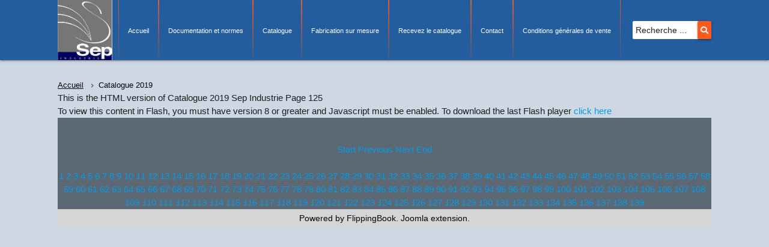

--- FILE ---
content_type: text/html; charset=utf-8
request_url: https://www.sep-sa.com/catalogue-2019/book/4/1?page=125
body_size: 5254
content:
<!DOCTYPE html>
<!--<html xml:lang="fr-fr" lang="fr-fr" dir="ltr" >-->
  <html>
<head>
    <meta name="viewport" content="width=device-width, initial-scale=1.0">
  
    <link rel="stylesheet" href="https://use.fontawesome.com/releases/v5.8.1/css/all.css" integrity="sha384-50oBUHEmvpQ+1lW4y57PTFmhCaXp0ML5d60M1M7uH2+nqUivzIebhndOJK28anvf" crossorigin="anonymous">
    <script src="https://code.jquery.com/jquery-3.4.0.min.js"></script>
  
  	<link href="https://fonts.googleapis.com/icon?family=Material+Icons" rel="stylesheet">
  	<link rel="stylesheet" href="https://cdnjs.cloudflare.com/ajax/libs/materialize/1.0.0/css/materialize.min.css">
    <script src="https://cdnjs.cloudflare.com/ajax/libs/materialize/1.0.0/js/materialize.min.js"></script>
  	
    <base href="https://www.sep-sa.com/catalogue-2019/book/4/1" />
	<meta http-equiv="content-type" content="text/html; charset=utf-8" />
	<meta name="keywords" content="signalisation, panneau, panneaux, pictogramme, pictogrammes, marquage, identification, prévention, équipement" />
	<meta name="description" content="SEP - La signalisation de sécurité" />
	<meta name="generator" content="Joomla! - Open Source Content Management" />
	<title>Catalogue 2019 Sep Industrie</title>
	<link href="/media/plg_system_jcepro/site/css/content.min.css?86aa0286b6232c4a5b58f892ce080277" rel="stylesheet" type="text/css" />
	<script src="/media/jui/js/jquery.min.js?0c75782274243d1b9dde43fd473259a5" type="text/javascript"></script>
	<script src="/media/jui/js/jquery-noconflict.js?0c75782274243d1b9dde43fd473259a5" type="text/javascript"></script>
	<script src="/media/jui/js/jquery-migrate.min.js?0c75782274243d1b9dde43fd473259a5" type="text/javascript"></script>
	<script src="/media/jui/js/bootstrap.min.js?0c75782274243d1b9dde43fd473259a5" type="text/javascript"></script>
	<script type="text/javascript">
jQuery(function($){ initTooltips(); $("body").on("subform-row-add", initTooltips); function initTooltips (event, container) { container = container || document;$(container).find(".hasTooltip").tooltip({"html": true,"container": "body"});} });
	</script>
	<link rel="stylesheet" href="/components/com_flippingbook/css/white.css" type="text/css" />
	<script type="text/javascript" src="/components/com_flippingbook/js/swfobject.js"></script>
	<script type="text/javascript" src="/components/com_flippingbook/js/flippingbook.js"></script>
	<script type="text/javascript" src="/components/com_flippingbook/js/jquery-1.8.2.min.js"></script>

      
      <link rel="stylesheet" href="/templates/templatesep/css/template.css" type="text/css" />
      <link rel="stylesheet" href="/templates/templatesep/css/fabrique.css" type="text/css" />
      <link rel="stylesheet" href="/templates/templatesep/css/sous_menu.css" type="text/css" />
      <link rel="stylesheet" href="/templates/templatesep/css/cgv.css" type="text/css" />
      <link rel="stylesheet" href="/templates/templatesep/css/recherche.css" type="text/css" />
      <link rel="stylesheet" href="/templates/templatesep/css/catalogue.css" type="text/css" />
      <link rel="stylesheet" href="/templates/templatesep/css/productdetails.css" type="text/css" />
       <link rel="stylesheet" href="/templates/templatesep/css/contact.css" type="text/css" />
    <script src="/templates/templatesep/js/script.js"></script>
      
    <link rel="icon" type="image/jpg" href="/templates/templatesep/images/logo.jpg" />
      <script type="text/javascript">
		  var _gaq = _gaq || [];
		  _gaq.push(['_setAccount', 'UA-45948277-1']);
		  _gaq.push(['_trackPageview']);

		  (function() {
		    var ga = document.createElement('script'); ga.type = 'text/javascript'; ga.async = true;
		    ga.src = ('https:' == document.location.protocol ? 'https://ssl' : 'http://www') + '.google-analytics.com/ga.js';
		    var s = document.getElementsByTagName('script')[0]; s.parentNode.insertBefore(ga, s);
		  })();
		</script>
      
      
</head>
<body>

    <!-- wrapper -->
    <div id="wrapper">

        <!-- header -->
       <div id="header">
      		<nav>
     			<div class="nav-wrapper">
         			<div class="container">
      					<a href="/./index.php" class="brand-logo"><img src="/templates/templatesep/images/logo.jpg"></a>
            			<a href="#" data-target="mobile-demo" class="sidenav-trigger"><i class="material-icons">menu</i></a>
      					<!-- The class on the root UL tag was changed to match the Blueprint nav style -->
  
  
  
<ul id="nav-mobile" class="right test hide-on-med-and-down affiche 
">
  
  <li><a href="/index.php">Accueil</a></li>  
<li class="item115"><a href="/documentation-et-normes-2" >Documentation et normes</a></li><li class="item114"><a href="/catalogue" >Catalogue</a></li><li class="item116"><a href="/fabrication-sur-mesure" >Fabrication sur mesure</a></li><li class="item120"><a href="/recevez-le-catalogue" >Recevez le catalogue</a></li><li class="item121"><a href="/contact" >Contact</a></li><li class="item122"><a href="/conditions-generales-de-vente" >Conditions générales de vente</a></li>  
  <li><div class="ml-auto">
       
    
    
    <form class="search" action="/catalogue-2019" method="post" class="inline">
		<div class="global-rech _menu">
  			<div class="row">
                    <div class="input-field col">
              <input name="searchword" id="mod-search-searchword" maxlength="" class="inputbox" type="text" size="" placeholder="Recherche ..." />  		  </div>
          <div class="input-field col">
        <button type="submit" class="btn waves-effect waves-light search-btn border-left-0 border-dark rounded-0 rech"><i class="fa fa-search text-secondary"></i></button>
		</div>
        <input type="hidden" name="task" value="search" />
        <input type="hidden" name="option" value="com_search" />
        <input type="hidden" name="Itemid" value="" />
            </div>
      </div>
	</form>
    
    
  </div></li>
</ul>
  
  </div>
 </div>
</nav>
  
  

<ul class="sidenav" id="mobile-demo">
  
  <li>
  	<div class="row">
  		<form action="/catalogue-2019" method="post" class="inline col s12">
  			<div class="row center">
    			<input name="searchword" id="inp-search mod-search-searchword" type="text" placeholder="Recherche ..." class="col s10 input-field form-control search-input rounded-0 border-dark border-right-0"/>
        		<button type="submit" class="col s1 input-field btn waves-effect waves-light search-btn border-left-0 border-dark rounded-0 rech"><i class="fa fa-search text-secondary"></i></button>
  
                <input type="hidden" name="task" value="search" />
                <input type="hidden" name="option" value="com_search" />
                <input type="hidden" name="Itemid" value="" />
  
  
  			</div>
    	</form>
  	</div>
  </li>
  
  <li><a href="/index.php">Accueil</a></li>
  
  
  
<li class="item115"><a href="/documentation-et-normes-2" >Documentation et normes</a></li><li class="item114"><a href="/catalogue" >Catalogue</a></li><li class="item116"><a href="/fabrication-sur-mesure" >Fabrication sur mesure</a></li><li class="item120"><a href="/recevez-le-catalogue" >Recevez le catalogue</a></li><li class="item121"><a href="/contact" >Contact</a></li><li class="item122"><a href="/conditions-generales-de-vente" >Conditions générales de vente</a></li>  
</ul>                
                          
        </div>
        <!-- fin header -->

        <div class="container">
        	<!-- fil d ariane -->
                          
        	<div class="ariane">
                <div class="ariane-wrapper">
                    <div class="col s12">
            			
	<a href="/" class="pathway breadcrumb">Accueil</a><span class="breadcrumb">Catalogue 2019</span></ul>

                    </div>
                </div>
        	</div>
        	<!-- fin ariane -->
        

          <!-- contentholder -->
          <div id="contentholder">
              <div id="fbContainer_512692677"><div id="altmsg">This is the HTML version of <strong>Catalogue 2019 Sep Industrie Page 125</strong><br />To view this content in Flash, you must have version 8 or greater and Javascript must be enabled. To download the last Flash player  <a class="altlink" href="http://www.adobe.com/go/getflashplayer/" target="_blank">click here</a></div><div style="text-align: center; padding: 20px 0 0 0; background-color: #5C6974; background-image: url('/images/');"><a target="_blank" href="https://www.sep-sa.com/images/flippingbook/sep/sep2019/sep2019_125.jpg"><img src="https://www.sep-sa.com/images/flippingbook/sep/sep2019/sep2019_125.jpg" height="530" width="400" border="0" alt="" /></a><div id="nav_bar"><a href="/catalogue-2019/book/4/1?page=1">Start</a>&nbsp;<a href="/catalogue-2019/book/4/1?page=124">Previous</a>&nbsp;<a href="/catalogue-2019/book/4/1?page=126">Next</a>&nbsp;<a href="/catalogue-2019/book/4/1?page=139">End</a><br /><br /><a href="/catalogue-2019/book/4/1?page=1">1</a> <a href="/catalogue-2019/book/4/1?page=2">2</a> <a href="/catalogue-2019/book/4/1?page=3">3</a> <a href="/catalogue-2019/book/4/1?page=4">4</a> <a href="/catalogue-2019/book/4/1?page=5">5</a> <a href="/catalogue-2019/book/4/1?page=6">6</a> <a href="/catalogue-2019/book/4/1?page=7">7</a> <a href="/catalogue-2019/book/4/1?page=8">8</a> <a href="/catalogue-2019/book/4/1?page=9">9</a> <a href="/catalogue-2019/book/4/1?page=10">10</a> <a href="/catalogue-2019/book/4/1?page=11">11</a> <a href="/catalogue-2019/book/4/1?page=12">12</a> <a href="/catalogue-2019/book/4/1?page=13">13</a> <a href="/catalogue-2019/book/4/1?page=14">14</a> <a href="/catalogue-2019/book/4/1?page=15">15</a> <a href="/catalogue-2019/book/4/1?page=16">16</a> <a href="/catalogue-2019/book/4/1?page=17">17</a> <a href="/catalogue-2019/book/4/1?page=18">18</a> <a href="/catalogue-2019/book/4/1?page=19">19</a> <a href="/catalogue-2019/book/4/1?page=20">20</a> <a href="/catalogue-2019/book/4/1?page=21">21</a> <a href="/catalogue-2019/book/4/1?page=22">22</a> <a href="/catalogue-2019/book/4/1?page=23">23</a> <a href="/catalogue-2019/book/4/1?page=24">24</a> <a href="/catalogue-2019/book/4/1?page=25">25</a> <a href="/catalogue-2019/book/4/1?page=26">26</a> <a href="/catalogue-2019/book/4/1?page=27">27</a> <a href="/catalogue-2019/book/4/1?page=28">28</a> <a href="/catalogue-2019/book/4/1?page=29">29</a> <a href="/catalogue-2019/book/4/1?page=30">30</a> <a href="/catalogue-2019/book/4/1?page=31">31</a> <a href="/catalogue-2019/book/4/1?page=32">32</a> <a href="/catalogue-2019/book/4/1?page=33">33</a> <a href="/catalogue-2019/book/4/1?page=34">34</a> <a href="/catalogue-2019/book/4/1?page=35">35</a> <a href="/catalogue-2019/book/4/1?page=36">36</a> <a href="/catalogue-2019/book/4/1?page=37">37</a> <a href="/catalogue-2019/book/4/1?page=38">38</a> <a href="/catalogue-2019/book/4/1?page=39">39</a> <a href="/catalogue-2019/book/4/1?page=40">40</a> <a href="/catalogue-2019/book/4/1?page=41">41</a> <a href="/catalogue-2019/book/4/1?page=42">42</a> <a href="/catalogue-2019/book/4/1?page=43">43</a> <a href="/catalogue-2019/book/4/1?page=44">44</a> <a href="/catalogue-2019/book/4/1?page=45">45</a> <a href="/catalogue-2019/book/4/1?page=46">46</a> <a href="/catalogue-2019/book/4/1?page=47">47</a> <a href="/catalogue-2019/book/4/1?page=48">48</a> <a href="/catalogue-2019/book/4/1?page=49">49</a> <a href="/catalogue-2019/book/4/1?page=50">50</a> <a href="/catalogue-2019/book/4/1?page=51">51</a> <a href="/catalogue-2019/book/4/1?page=52">52</a> <a href="/catalogue-2019/book/4/1?page=53">53</a> <a href="/catalogue-2019/book/4/1?page=54">54</a> <a href="/catalogue-2019/book/4/1?page=55">55</a> <a href="/catalogue-2019/book/4/1?page=56">56</a> <a href="/catalogue-2019/book/4/1?page=57">57</a> <a href="/catalogue-2019/book/4/1?page=58">58</a> <a href="/catalogue-2019/book/4/1?page=59">59</a> <a href="/catalogue-2019/book/4/1?page=60">60</a> <a href="/catalogue-2019/book/4/1?page=61">61</a> <a href="/catalogue-2019/book/4/1?page=62">62</a> <a href="/catalogue-2019/book/4/1?page=63">63</a> <a href="/catalogue-2019/book/4/1?page=64">64</a> <a href="/catalogue-2019/book/4/1?page=65">65</a> <a href="/catalogue-2019/book/4/1?page=66">66</a> <a href="/catalogue-2019/book/4/1?page=67">67</a> <a href="/catalogue-2019/book/4/1?page=68">68</a> <a href="/catalogue-2019/book/4/1?page=69">69</a> <a href="/catalogue-2019/book/4/1?page=70">70</a> <a href="/catalogue-2019/book/4/1?page=71">71</a> <a href="/catalogue-2019/book/4/1?page=72">72</a> <a href="/catalogue-2019/book/4/1?page=73">73</a> <a href="/catalogue-2019/book/4/1?page=74">74</a> <a href="/catalogue-2019/book/4/1?page=75">75</a> <a href="/catalogue-2019/book/4/1?page=76">76</a> <a href="/catalogue-2019/book/4/1?page=77">77</a> <a href="/catalogue-2019/book/4/1?page=78">78</a> <a href="/catalogue-2019/book/4/1?page=79">79</a> <a href="/catalogue-2019/book/4/1?page=80">80</a> <a href="/catalogue-2019/book/4/1?page=81">81</a> <a href="/catalogue-2019/book/4/1?page=82">82</a> <a href="/catalogue-2019/book/4/1?page=83">83</a> <a href="/catalogue-2019/book/4/1?page=84">84</a> <a href="/catalogue-2019/book/4/1?page=85">85</a> <a href="/catalogue-2019/book/4/1?page=86">86</a> <a href="/catalogue-2019/book/4/1?page=87">87</a> <a href="/catalogue-2019/book/4/1?page=88">88</a> <a href="/catalogue-2019/book/4/1?page=89">89</a> <a href="/catalogue-2019/book/4/1?page=90">90</a> <a href="/catalogue-2019/book/4/1?page=91">91</a> <a href="/catalogue-2019/book/4/1?page=92">92</a> <a href="/catalogue-2019/book/4/1?page=93">93</a> <a href="/catalogue-2019/book/4/1?page=94">94</a> <a href="/catalogue-2019/book/4/1?page=95">95</a> <a href="/catalogue-2019/book/4/1?page=96">96</a> <a href="/catalogue-2019/book/4/1?page=97">97</a> <a href="/catalogue-2019/book/4/1?page=98">98</a> <a href="/catalogue-2019/book/4/1?page=99">99</a> <a href="/catalogue-2019/book/4/1?page=100">100</a> <a href="/catalogue-2019/book/4/1?page=101">101</a> <a href="/catalogue-2019/book/4/1?page=102">102</a> <a href="/catalogue-2019/book/4/1?page=103">103</a> <a href="/catalogue-2019/book/4/1?page=104">104</a> <a href="/catalogue-2019/book/4/1?page=105">105</a> <a href="/catalogue-2019/book/4/1?page=106">106</a> <a href="/catalogue-2019/book/4/1?page=107">107</a> <a href="/catalogue-2019/book/4/1?page=108">108</a> <a href="/catalogue-2019/book/4/1?page=109">109</a> <a href="/catalogue-2019/book/4/1?page=110">110</a> <a href="/catalogue-2019/book/4/1?page=111">111</a> <a href="/catalogue-2019/book/4/1?page=112">112</a> <a href="/catalogue-2019/book/4/1?page=113">113</a> <a href="/catalogue-2019/book/4/1?page=114">114</a> <a href="/catalogue-2019/book/4/1?page=115">115</a> <a href="/catalogue-2019/book/4/1?page=116">116</a> <a href="/catalogue-2019/book/4/1?page=117">117</a> <a href="/catalogue-2019/book/4/1?page=118">118</a> <a href="/catalogue-2019/book/4/1?page=119">119</a> <a href="/catalogue-2019/book/4/1?page=120">120</a> <a href="/catalogue-2019/book/4/1?page=121">121</a> <a href="/catalogue-2019/book/4/1?page=122">122</a> <a href="/catalogue-2019/book/4/1?page=123">123</a> <a href="/catalogue-2019/book/4/1?page=124">124</a> <a href="/catalogue-2019/book/4/1?page=125">125</a> <a href="/catalogue-2019/book/4/1?page=126">126</a> <a href="/catalogue-2019/book/4/1?page=127">127</a> <a href="/catalogue-2019/book/4/1?page=128">128</a> <a href="/catalogue-2019/book/4/1?page=129">129</a> <a href="/catalogue-2019/book/4/1?page=130">130</a> <a href="/catalogue-2019/book/4/1?page=131">131</a> <a href="/catalogue-2019/book/4/1?page=132">132</a> <a href="/catalogue-2019/book/4/1?page=133">133</a> <a href="/catalogue-2019/book/4/1?page=134">134</a> <a href="/catalogue-2019/book/4/1?page=135">135</a> <a href="/catalogue-2019/book/4/1?page=136">136</a> <a href="/catalogue-2019/book/4/1?page=137">137</a> <a href="/catalogue-2019/book/4/1?page=138">138</a> <a href="/catalogue-2019/book/4/1?page=139">139</a> </div></div></div><script language="JavaScript" type="text/javascript">
flippingBook512692677 = new FlippingBook();
flippingBook512692677.pages = [
"/images/flippingbook/sep/sep2019/sep2019_001.jpg|",
"/images/flippingbook/sep/sep2019/sep2019_002.jpg|",
"/images/flippingbook/sep/sep2019/sep2019_003.jpg|",
"/images/flippingbook/sep/sep2019/sep2019_004.jpg|",
"/images/flippingbook/sep/sep2019/sep2019_005.jpg|",
"/images/flippingbook/sep/sep2019/sep2019_006.jpg|",
"/images/flippingbook/sep/sep2019/sep2019_007.jpg|",
"/images/flippingbook/sep/sep2019/sep2019_008.jpg|",
"/images/flippingbook/sep/sep2019/sep2019_009.jpg|",
"/images/flippingbook/sep/sep2019/sep2019_010.jpg|",
"/images/flippingbook/sep/sep2019/sep2019_011.jpg|",
"/images/flippingbook/sep/sep2019/sep2019_012.jpg|",
"/images/flippingbook/sep/sep2019/sep2019_013.jpg|",
"/images/flippingbook/sep/sep2019/sep2019_014.jpg|",
"/images/flippingbook/sep/sep2019/sep2019_015.jpg|",
"/images/flippingbook/sep/sep2019/sep2019_016.jpg|",
"/images/flippingbook/sep/sep2019/sep2019_017.jpg|",
"/images/flippingbook/sep/sep2019/sep2019_018.jpg|",
"/images/flippingbook/sep/sep2019/sep2019_019.jpg|",
"/images/flippingbook/sep/sep2019/sep2019_020.jpg|",
"/images/flippingbook/sep/sep2019/sep2019_021.jpg|",
"/images/flippingbook/sep/sep2019/sep2019_022.jpg|",
"/images/flippingbook/sep/sep2019/sep2019_023.jpg|",
"/images/flippingbook/sep/sep2019/sep2019_024.jpg|",
"/images/flippingbook/sep/sep2019/sep2019_025.jpg|",
"/images/flippingbook/sep/sep2019/sep2019_026.jpg|",
"/images/flippingbook/sep/sep2019/sep2019_027.jpg|",
"/images/flippingbook/sep/sep2019/sep2019_028.jpg|",
"/images/flippingbook/sep/sep2019/sep2019_029.jpg|",
"/images/flippingbook/sep/sep2019/sep2019_030.jpg|",
"/images/flippingbook/sep/sep2019/sep2019_031.jpg|",
"/images/flippingbook/sep/sep2019/sep2019_032.jpg|",
"/images/flippingbook/sep/sep2019/sep2019_033.jpg|",
"/images/flippingbook/sep/sep2019/sep2019_034.jpg|",
"/images/flippingbook/sep/sep2019/sep2019_035.jpg|",
"/images/flippingbook/sep/sep2019/sep2019_036.jpg|",
"/images/flippingbook/sep/sep2019/sep2019_037.jpg|",
"/images/flippingbook/sep/sep2019/sep2019_038.jpg|",
"/images/flippingbook/sep/sep2019/sep2019_039.jpg|",
"/images/flippingbook/sep/sep2019/sep2019_040.jpg|",
"/images/flippingbook/sep/sep2019/sep2019_041.jpg|",
"/images/flippingbook/sep/sep2019/sep2019_042.jpg|",
"/images/flippingbook/sep/sep2019/sep2019_043.jpg|",
"/images/flippingbook/sep/sep2019/sep2019_044.jpg|",
"/images/flippingbook/sep/sep2019/sep2019_045.jpg|",
"/images/flippingbook/sep/sep2019/sep2019_046.jpg|",
"/images/flippingbook/sep/sep2019/sep2019_047.jpg|",
"/images/flippingbook/sep/sep2019/sep2019_048.jpg|",
"/images/flippingbook/sep/sep2019/sep2019_049.jpg|",
"/images/flippingbook/sep/sep2019/sep2019_050.jpg|",
"/images/flippingbook/sep/sep2019/sep2019_051.jpg|",
"/images/flippingbook/sep/sep2019/sep2019_052.jpg|",
"/images/flippingbook/sep/sep2019/sep2019_053.jpg|",
"/images/flippingbook/sep/sep2019/sep2019_054.jpg|",
"/images/flippingbook/sep/sep2019/sep2019_055.jpg|",
"/images/flippingbook/sep/sep2019/sep2019_056.jpg|",
"/images/flippingbook/sep/sep2019/sep2019_057.jpg|",
"/images/flippingbook/sep/sep2019/sep2019_058.jpg|",
"/images/flippingbook/sep/sep2019/sep2019_059.jpg|",
"/images/flippingbook/sep/sep2019/sep2019_060.jpg|",
"/images/flippingbook/sep/sep2019/sep2019_061.jpg|",
"/images/flippingbook/sep/sep2019/sep2019_062.jpg|",
"/images/flippingbook/sep/sep2019/sep2019_063.jpg|",
"/images/flippingbook/sep/sep2019/sep2019_064.jpg|",
"/images/flippingbook/sep/sep2019/sep2019_065.jpg|",
"/images/flippingbook/sep/sep2019/sep2019_066.jpg|",
"/images/flippingbook/sep/sep2019/sep2019_067.jpg|",
"/images/flippingbook/sep/sep2019/sep2019_068.jpg|",
"/images/flippingbook/sep/sep2019/sep2019_069.jpg|",
"/images/flippingbook/sep/sep2019/sep2019_070.jpg|",
"/images/flippingbook/sep/sep2019/sep2019_071.jpg|",
"/images/flippingbook/sep/sep2019/sep2019_072.jpg|",
"/images/flippingbook/sep/sep2019/sep2019_073.jpg|",
"/images/flippingbook/sep/sep2019/sep2019_074.jpg|",
"/images/flippingbook/sep/sep2019/sep2019_075.jpg|",
"/images/flippingbook/sep/sep2019/sep2019_076.jpg|",
"/images/flippingbook/sep/sep2019/sep2019_077.jpg|",
"/images/flippingbook/sep/sep2019/sep2019_078.jpg|",
"/images/flippingbook/sep/sep2019/sep2019_079.jpg|",
"/images/flippingbook/sep/sep2019/sep2019_080.jpg|",
"/images/flippingbook/sep/sep2019/sep2019_081.jpg|",
"/images/flippingbook/sep/sep2019/sep2019_082.jpg|",
"/images/flippingbook/sep/sep2019/sep2019_083.jpg|",
"/images/flippingbook/sep/sep2019/sep2019_084.jpg|",
"/images/flippingbook/sep/sep2019/sep2019_085.jpg|",
"/images/flippingbook/sep/sep2019/sep2019_086.jpg|",
"/images/flippingbook/sep/sep2019/sep2019_087.jpg|",
"/images/flippingbook/sep/sep2019/sep2019_088.jpg|",
"/images/flippingbook/sep/sep2019/sep2019_089.jpg|",
"/images/flippingbook/sep/sep2019/sep2019_090.jpg|",
"/images/flippingbook/sep/sep2019/sep2019_091.jpg|",
"/images/flippingbook/sep/sep2019/sep2019_092.jpg|",
"/images/flippingbook/sep/sep2019/sep2019_093.jpg|",
"/images/flippingbook/sep/sep2019/sep2019_094.jpg|",
"/images/flippingbook/sep/sep2019/sep2019_095.jpg|",
"/images/flippingbook/sep/sep2019/sep2019_096.jpg|",
"/images/flippingbook/sep/sep2019/sep2019_097.jpg|",
"/images/flippingbook/sep/sep2019/sep2019_098.jpg|",
"/images/flippingbook/sep/sep2019/sep2019_099.jpg|",
"/images/flippingbook/sep/sep2019/sep2019_100.jpg|",
"/images/flippingbook/sep/sep2019/sep2019_101.jpg|",
"/images/flippingbook/sep/sep2019/sep2019_102.jpg|",
"/images/flippingbook/sep/sep2019/sep2019_103.jpg|",
"/images/flippingbook/sep/sep2019/sep2019_104.jpg|",
"/images/flippingbook/sep/sep2019/sep2019_105.jpg|",
"/images/flippingbook/sep/sep2019/sep2019_106.jpg|",
"/images/flippingbook/sep/sep2019/sep2019_107.jpg|",
"/images/flippingbook/sep/sep2019/sep2019_108.jpg|",
"/images/flippingbook/sep/sep2019/sep2019_109.jpg|",
"/images/flippingbook/sep/sep2019/sep2019_110.jpg|",
"/images/flippingbook/sep/sep2019/sep2019_111.jpg|",
"/images/flippingbook/sep/sep2019/sep2019_112.jpg|",
"/images/flippingbook/sep/sep2019/sep2019_113.jpg|",
"/images/flippingbook/sep/sep2019/sep2019_114.jpg|",
"/images/flippingbook/sep/sep2019/sep2019_115.jpg|",
"/images/flippingbook/sep/sep2019/sep2019_116.jpg|",
"/images/flippingbook/sep/sep2019/sep2019_117.jpg|",
"/images/flippingbook/sep/sep2019/sep2019_118.jpg|",
"/images/flippingbook/sep/sep2019/sep2019_119.jpg|",
"/images/flippingbook/sep/sep2019/sep2019_120.jpg|",
"/images/flippingbook/sep/sep2019/sep2019_121.jpg|",
"/images/flippingbook/sep/sep2019/sep2019_122.jpg|",
"/images/flippingbook/sep/sep2019/sep2019_123.jpg|",
"/images/flippingbook/sep/sep2019/sep2019_124.jpg|",
"/images/flippingbook/sep/sep2019/sep2019_125.jpg|",
"/images/flippingbook/sep/sep2019/sep2019_126.jpg|",
"/images/flippingbook/sep/sep2019/sep2019_127.jpg|",
"/images/flippingbook/sep/sep2019/sep2019_128.jpg|",
"/images/flippingbook/sep/sep2019/sep2019_129.jpg|",
"/images/flippingbook/sep/sep2019/sep2019_130.jpg|",
"/images/flippingbook/sep/sep2019/sep2019_131.jpg|",
"/images/flippingbook/sep/sep2019/sep2019_132.jpg|",
"/images/flippingbook/sep/sep2019/sep2019_133.jpg|",
"/images/flippingbook/sep/sep2019/sep2019_134.jpg|",
"/images/flippingbook/sep/sep2019/sep2019_135.jpg|",
"/images/flippingbook/sep/sep2019/sep2019_136.jpg|",
"/images/flippingbook/sep/sep2019/sep2019_137.jpg|",
"/images/flippingbook/sep/sep2019/sep2019_138.jpg|",
"/images/flippingbook/sep/sep2019/sep2019_139.jpg"
];

flippingBook512692677.enlargedImages = [
"/images/flippingbook/sep/sep2019/sep2019_001.jpg|",
"/images/flippingbook/sep/sep2019/sep2019_002.jpg|",
"/images/flippingbook/sep/sep2019/sep2019_003.jpg|",
"/images/flippingbook/sep/sep2019/sep2019_004.jpg|",
"/images/flippingbook/sep/sep2019/sep2019_005.jpg|",
"/images/flippingbook/sep/sep2019/sep2019_006.jpg|",
"/images/flippingbook/sep/sep2019/sep2019_007.jpg|",
"/images/flippingbook/sep/sep2019/sep2019_008.jpg|",
"/images/flippingbook/sep/sep2019/sep2019_009.jpg|",
"/images/flippingbook/sep/sep2019/sep2019_010.jpg|",
"/images/flippingbook/sep/sep2019/sep2019_011.jpg|",
"/images/flippingbook/sep/sep2019/sep2019_012.jpg|",
"/images/flippingbook/sep/sep2019/sep2019_013.jpg|",
"/images/flippingbook/sep/sep2019/sep2019_014.jpg|",
"/images/flippingbook/sep/sep2019/sep2019_015.jpg|",
"/images/flippingbook/sep/sep2019/sep2019_016.jpg|",
"/images/flippingbook/sep/sep2019/sep2019_017.jpg|",
"/images/flippingbook/sep/sep2019/sep2019_018.jpg|",
"/images/flippingbook/sep/sep2019/sep2019_019.jpg|",
"/images/flippingbook/sep/sep2019/sep2019_020.jpg|",
"/images/flippingbook/sep/sep2019/sep2019_021.jpg|",
"/images/flippingbook/sep/sep2019/sep2019_022.jpg|",
"/images/flippingbook/sep/sep2019/sep2019_023.jpg|",
"/images/flippingbook/sep/sep2019/sep2019_024.jpg|",
"/images/flippingbook/sep/sep2019/sep2019_025.jpg|",
"/images/flippingbook/sep/sep2019/sep2019_026.jpg|",
"/images/flippingbook/sep/sep2019/sep2019_027.jpg|",
"/images/flippingbook/sep/sep2019/sep2019_028.jpg|",
"/images/flippingbook/sep/sep2019/sep2019_029.jpg|",
"/images/flippingbook/sep/sep2019/sep2019_030.jpg|",
"/images/flippingbook/sep/sep2019/sep2019_031.jpg|",
"/images/flippingbook/sep/sep2019/sep2019_032.jpg|",
"/images/flippingbook/sep/sep2019/sep2019_033.jpg|",
"/images/flippingbook/sep/sep2019/sep2019_034.jpg|",
"/images/flippingbook/sep/sep2019/sep2019_035.jpg|",
"/images/flippingbook/sep/sep2019/sep2019_036.jpg|",
"/images/flippingbook/sep/sep2019/sep2019_037.jpg|",
"/images/flippingbook/sep/sep2019/sep2019_038.jpg|",
"/images/flippingbook/sep/sep2019/sep2019_039.jpg|",
"/images/flippingbook/sep/sep2019/sep2019_040.jpg|",
"/images/flippingbook/sep/sep2019/sep2019_041.jpg|",
"/images/flippingbook/sep/sep2019/sep2019_042.jpg|",
"/images/flippingbook/sep/sep2019/sep2019_043.jpg|",
"/images/flippingbook/sep/sep2019/sep2019_044.jpg|",
"/images/flippingbook/sep/sep2019/sep2019_045.jpg|",
"/images/flippingbook/sep/sep2019/sep2019_046.jpg|",
"/images/flippingbook/sep/sep2019/sep2019_047.jpg|",
"/images/flippingbook/sep/sep2019/sep2019_048.jpg|",
"/images/flippingbook/sep/sep2019/sep2019_049.jpg|",
"/images/flippingbook/sep/sep2019/sep2019_050.jpg|",
"/images/flippingbook/sep/sep2019/sep2019_051.jpg|",
"/images/flippingbook/sep/sep2019/sep2019_052.jpg|",
"/images/flippingbook/sep/sep2019/sep2019_053.jpg|",
"/images/flippingbook/sep/sep2019/sep2019_054.jpg|",
"/images/flippingbook/sep/sep2019/sep2019_055.jpg|",
"/images/flippingbook/sep/sep2019/sep2019_056.jpg|",
"/images/flippingbook/sep/sep2019/sep2019_057.jpg|",
"/images/flippingbook/sep/sep2019/sep2019_058.jpg|",
"/images/flippingbook/sep/sep2019/sep2019_059.jpg|",
"/images/flippingbook/sep/sep2019/sep2019_060.jpg|",
"/images/flippingbook/sep/sep2019/sep2019_061.jpg|",
"/images/flippingbook/sep/sep2019/sep2019_062.jpg|",
"/images/flippingbook/sep/sep2019/sep2019_063.jpg|",
"/images/flippingbook/sep/sep2019/sep2019_064.jpg|",
"/images/flippingbook/sep/sep2019/sep2019_065.jpg|",
"/images/flippingbook/sep/sep2019/sep2019_066.jpg|",
"/images/flippingbook/sep/sep2019/sep2019_067.jpg|",
"/images/flippingbook/sep/sep2019/sep2019_068.jpg|",
"/images/flippingbook/sep/sep2019/sep2019_069.jpg|",
"/images/flippingbook/sep/sep2019/sep2019_070.jpg|",
"/images/flippingbook/sep/sep2019/sep2019_071.jpg|",
"/images/flippingbook/sep/sep2019/sep2019_072.jpg|",
"/images/flippingbook/sep/sep2019/sep2019_073.jpg|",
"/images/flippingbook/sep/sep2019/sep2019_074.jpg|",
"/images/flippingbook/sep/sep2019/sep2019_075.jpg|",
"/images/flippingbook/sep/sep2019/sep2019_076.jpg|",
"/images/flippingbook/sep/sep2019/sep2019_077.jpg|",
"/images/flippingbook/sep/sep2019/sep2019_078.jpg|",
"/images/flippingbook/sep/sep2019/sep2019_079.jpg|",
"/images/flippingbook/sep/sep2019/sep2019_080.jpg|",
"/images/flippingbook/sep/sep2019/sep2019_081.jpg|",
"/images/flippingbook/sep/sep2019/sep2019_082.jpg|",
"/images/flippingbook/sep/sep2019/sep2019_083.jpg|",
"/images/flippingbook/sep/sep2019/sep2019_084.jpg|",
"/images/flippingbook/sep/sep2019/sep2019_085.jpg|",
"/images/flippingbook/sep/sep2019/sep2019_086.jpg|",
"/images/flippingbook/sep/sep2019/sep2019_087.jpg|",
"/images/flippingbook/sep/sep2019/sep2019_088.jpg|",
"/images/flippingbook/sep/sep2019/sep2019_089.jpg|",
"/images/flippingbook/sep/sep2019/sep2019_090.jpg|",
"/images/flippingbook/sep/sep2019/sep2019_091.jpg|",
"/images/flippingbook/sep/sep2019/sep2019_092.jpg|",
"/images/flippingbook/sep/sep2019/sep2019_093.jpg|",
"/images/flippingbook/sep/sep2019/sep2019_094.jpg|",
"/images/flippingbook/sep/sep2019/sep2019_095.jpg|",
"/images/flippingbook/sep/sep2019/sep2019_096.jpg|",
"/images/flippingbook/sep/sep2019/sep2019_097.jpg|",
"/images/flippingbook/sep/sep2019/sep2019_098.jpg|",
"/images/flippingbook/sep/sep2019/sep2019_099.jpg|",
"/images/flippingbook/sep/sep2019/sep2019_100.jpg|",
"/images/flippingbook/sep/sep2019/sep2019_101.jpg|",
"/images/flippingbook/sep/sep2019/sep2019_102.jpg|",
"/images/flippingbook/sep/sep2019/sep2019_103.jpg|",
"/images/flippingbook/sep/sep2019/sep2019_104.jpg|",
"/images/flippingbook/sep/sep2019/sep2019_105.jpg|",
"/images/flippingbook/sep/sep2019/sep2019_106.jpg|",
"/images/flippingbook/sep/sep2019/sep2019_107.jpg|",
"/images/flippingbook/sep/sep2019/sep2019_108.jpg|",
"/images/flippingbook/sep/sep2019/sep2019_109.jpg|",
"/images/flippingbook/sep/sep2019/sep2019_110.jpg|",
"/images/flippingbook/sep/sep2019/sep2019_111.jpg|",
"/images/flippingbook/sep/sep2019/sep2019_112.jpg|",
"/images/flippingbook/sep/sep2019/sep2019_113.jpg|",
"/images/flippingbook/sep/sep2019/sep2019_114.jpg|",
"/images/flippingbook/sep/sep2019/sep2019_115.jpg|",
"/images/flippingbook/sep/sep2019/sep2019_116.jpg|",
"/images/flippingbook/sep/sep2019/sep2019_117.jpg|",
"/images/flippingbook/sep/sep2019/sep2019_118.jpg|",
"/images/flippingbook/sep/sep2019/sep2019_119.jpg|",
"/images/flippingbook/sep/sep2019/sep2019_120.jpg|",
"/images/flippingbook/sep/sep2019/sep2019_121.jpg|",
"/images/flippingbook/sep/sep2019/sep2019_122.jpg|",
"/images/flippingbook/sep/sep2019/sep2019_123.jpg|",
"/images/flippingbook/sep/sep2019/sep2019_124.jpg|",
"/images/flippingbook/sep/sep2019/sep2019_125.jpg|",
"/images/flippingbook/sep/sep2019/sep2019_126.jpg|",
"/images/flippingbook/sep/sep2019/sep2019_127.jpg|",
"/images/flippingbook/sep/sep2019/sep2019_128.jpg|",
"/images/flippingbook/sep/sep2019/sep2019_129.jpg|",
"/images/flippingbook/sep/sep2019/sep2019_130.jpg|",
"/images/flippingbook/sep/sep2019/sep2019_131.jpg|",
"/images/flippingbook/sep/sep2019/sep2019_132.jpg|",
"/images/flippingbook/sep/sep2019/sep2019_133.jpg|",
"/images/flippingbook/sep/sep2019/sep2019_134.jpg|",
"/images/flippingbook/sep/sep2019/sep2019_135.jpg|",
"/images/flippingbook/sep/sep2019/sep2019_136.jpg|",
"/images/flippingbook/sep/sep2019/sep2019_137.jpg|",
"/images/flippingbook/sep/sep2019/sep2019_138.jpg|",
"/images/flippingbook/sep/sep2019/sep2019_139.jpg"
];

flippingBook512692677.pageLinks = [
"|",
"|",
"|",
"|",
"|",
"|",
"|",
"|",
"|",
"|",
"|",
"|",
"|",
"|",
"|",
"|",
"|",
"|",
"|",
"|",
"|",
"|",
"|",
"|",
"|",
"|",
"|",
"|",
"|",
"|",
"|",
"|",
"|",
"|",
"|",
"|",
"|",
"|",
"|",
"|",
"|",
"|",
"|",
"|",
"|",
"|",
"|",
"|",
"|",
"|",
"|",
"|",
"|",
"|",
"|",
"|",
"|",
"|",
"|",
"|",
"|",
"|",
"|",
"|",
"|",
"|",
"|",
"|",
"|",
"|",
"|",
"|",
"|",
"|",
"|",
"|",
"|",
"|",
"|",
"|",
"|",
"|",
"|",
"|",
"|",
"|",
"|",
"|",
"|",
"|",
"|",
"|",
"|",
"|",
"|",
"|",
"|",
"|",
"|",
"|",
"|",
"|",
"|",
"|",
"|",
"|",
"|",
"|",
"|",
"|",
"|",
"|",
"|",
"|",
"|",
"|",
"|",
"|",
"|",
"|",
"|",
"|",
"|",
"|",
"|",
"|",
"|",
"|",
"|",
"|",
"|",
"|",
"|",
"|",
"|",
"|",
"|",
"|",
""
];

flippingBook512692677.settings.uniqueSuffix = "512692677";
flippingBook512692677.stageWidth = "100%";
flippingBook512692677.stageHeight = "600";
flippingBook512692677.settings.direction = "LTR";
flippingBook512692677.settings.bookWidth = "800";
flippingBook512692677.settings.bookHeight = "530";
flippingBook512692677.settings.dynamicScaling = "true";
flippingBook512692677.settings.bookSize = "90";
flippingBook512692677.settings.firstPageNumber = "125";
flippingBook512692677.settings.navigationBar = "/components/com_flippingbook/navigationbars/navigation.swf";
flippingBook512692677.settings.navigationBarPlacement = "bottom";
flippingBook512692677.settings.pageBackgroundColor = 0xFFFFFF;
flippingBook512692677.settings.backgroundColor = "5C6974";
flippingBook512692677.settings.staticShadowsType = "Asymmetric";
flippingBook512692677.settings.staticShadowsDepth = "1";
flippingBook512692677.settings.autoFlipSize = "75";
flippingBook512692677.settings.centerBook = true;
flippingBook512692677.settings.scaleContent = true;
flippingBook512692677.settings.alwaysOpened = false;
flippingBook512692677.settings.flipCornerStyle = "manually";
flippingBook512692677.settings.hardcover = false;
flippingBook512692677.settings.downloadURL = "";
flippingBook512692677.settings.downloadTitle = "Download Book";
flippingBook512692677.settings.downloadSize = "100 Kb";
flippingBook512692677.settings.allowPagesUnload = false;
flippingBook512692677.settings.fullscreenEnabled = false;
flippingBook512692677.settings.zoomEnabled = true;
flippingBook512692677.settings.zoomImageWidth = "1024";
flippingBook512692677.settings.zoomImageHeight = "1537";
flippingBook512692677.settings.zoomUIColor = 0x8F9EA6;
flippingBook512692677.settings.slideshowButton = true;
flippingBook512692677.settings.slideshowAutoPlay = false;
flippingBook512692677.settings.slideshowDisplayDuration = "5000";
flippingBook512692677.settings.goToPageField = true;
flippingBook512692677.settings.firstLastButtons = true;
flippingBook512692677.settings.printEnabled = false;
flippingBook512692677.settings.zoomingMethod = "flash";
flippingBook512692677.settings.soundControlButton = false;
flippingBook512692677.settings.showUnderlyingPages = false;
flippingBook512692677.settings.fullscreenHint = "";
flippingBook512692677.settings.zoomHintEnabled = true;
flippingBook512692677.settings.zoomOnClick = true;
flippingBook512692677.settings.moveSpeed = "2";
flippingBook512692677.settings.closeSpeed = "3";
flippingBook512692677.settings.gotoSpeed = "3";
flippingBook512692677.settings.rigidPageSpeed = "5";
flippingBook512692677.settings.zoomHint = "Double click to zoom in";
flippingBook512692677.settings.printTitle = "Print pages";
flippingBook512692677.settings.downloadComplete = "Complete";
flippingBook512692677.settings.dropShadowEnabled = true;
flippingBook512692677.settings.flipSound = "/components/com_flippingbook/sounds/newspaper.mp3";
flippingBook512692677.settings.hardcoverSound = "/components/com_flippingbook/sounds/photo_album.mp3";
flippingBook512692677.settings.preloaderType = "Progress Bar";
flippingBook512692677.settings.loader = true;
flippingBook512692677.settings.frameColor = 0xFFFFFF;
flippingBook512692677.settings.frameWidth = 0;
flippingBook512692677.containerId = "fbContainer_512692677";
flippingBook512692677.create("/components/com_flippingbook/flippingbook.swf");
jQuery.noConflict();
</script>
<div style="visibility:visible;background-color:#D5D5D5;width:100%;text-align:center;font-size:14px;padding:5px 0px;display:block;color:#020202;">Powered by FlippingBook. <a style="color:#020202;visibility:visible;" href="http://www.page-flip-tools.com/" title="Joomla extension">Joomla extension</a>.</div>
          </div>
          <!-- fin contentholder -->
        </div>

    </div>
    <!-- fin wrapper -->

</body>
</html>

--- FILE ---
content_type: text/css
request_url: https://www.sep-sa.com/templates/templatesep/css/fabrique.css
body_size: 0
content:
.articles{
  font-size : 20px;
}

.articles:first-child{
  margin-top : 90px;
}

.catTitle{
  margin-bottom : 40px;
}


--- FILE ---
content_type: text/css
request_url: https://www.sep-sa.com/templates/templatesep/css/sous_menu.css
body_size: 373
content:
/*  Règles CSS concernant les sous menu 
comme fabrication sur mesure et documentation et norme */



.sous_menu{
  border : 1px solid #ddd;
}

.sous-menu-item{
  padding-left : 20px;
  padding-right : 20px;
  font-size : 20px;
  background-color : #fff;
  border-top : 1px solid #ddd;
  border-bottom : 1px solid #ddd;
  transition : 0.4s;
  height : 70px;
  line-height : 70px;
  box-shadow : none;
}

.sous-menu-item a{
  width : 100%;
  display : block;
}

.sous-menu-item:hover{
  transform : scale(1.012);
  box-shadow : 0 5px 11px 0 rgba(0,0,0,0.18),0 4px 15px 0 rgba(0,0,0,0.15);
}

.sous-menu-item a i{
  float:right;
  line-height : 70px;
}



@media (max-width: 1000px){
.sous_menu li a{
    font-size : 16px;
  }
  
  .sous_menu li a i{
    font-size : 16px;
  }
  
  h2.catTitle{
    font-size : 22px;
  }
}


@media (max-width: 700px){
  
.sous_menu li a{
    font-size : 13px;
  }
  
  .sous_menu li a i{
    font-size : 13px;
    line-height : 50px;
  }
  
  .sous-menu-item{
    padding-left : 10px !important;
    padding-right : 10px !important;
    height : 50px;
    line-height : 50px;
  }
}


@media (max-width: 350px){
  
.sous_menu li a{
    font-size : 12px;
  }
  
  .sous_menu li a i{
    font-size : 12px;
    line-height : 50px;
  }
  
  .sous-menu-item{
    padding-left : 8px !important;
    padding-right : 8px !important;
    height : 50px;
    line-height : 50px;
  }
}

--- FILE ---
content_type: text/css
request_url: https://www.sep-sa.com/templates/templatesep/css/cgv.css
body_size: 70
content:
#blocCGV{
  margin-top : 50px;
}

#blocCGV b{
  margin-top : 10px;
  display : block;
  padding-top : 10px;
}

#blocCGV b span{
  font-size : 12px;
}



@media (max-width: 1268px){
  #blocCGV{
  	margin-top : 20px;
  }	
  
  #blocCGV p{
    margin : auto !important;
  }
}

--- FILE ---
content_type: text/css
request_url: https://www.sep-sa.com/templates/templatesep/css/recherche.css
body_size: 583
content:
fieldset.word{
  border : none;
}


.word .button{
  background-color : #235d9d !important;
}

.word input:focus{
  border-bottom : 1px solid #235d9d !important;
  box-shadow: 0 1px 0 0 #235d9d !important;
}

.word .dropdown-content li > a, .dropdown-content li > span{
    color: #235d9d !important;
}


.card-content{
    height: 170px;
  	padding : 10px 24px 10px 24px !important;
}

.search-page .liste, .browse-view .liste{
    margin-top: 50px;
}

.liste .card.horizontal .card-image{
    max-width: 25%;
    padding: 0 10px 0 10px;
}

.liste .card .card-image{
    height: 250px;
}

.liste .rech_product img{
    width: auto;
    max-height: 225px;
    overflow: auto;
    max-width: 90%;
    margin: auto;   
}

.liste .card .card-content .description-produit{
  font-size : 13px;
  padding-top : 10px;
  border-top : 1px solid #e9e9e9;
}


.liste .card .card-content .titre-produit{
  padding-bottom : 10px;
}


.searchintro > p {
  padding : 0.35em 0.75em 0.625em;
}





/*************catego liste*************/

.liste .orderby-displaynumber{
  border : none;
}

.liste h3{
  font-size : 20px;
}

.liste .card .card-content .card-title{
  line-height : 1.5;
}

.liste .catego_product{
  margin-top : 50px;
}

.liste .catego_product img{
  width : 80%;
  max-height: 225px;
  overflow: auto;
  max-width: 90%;
  margin: auto;
}

.parpage{
  margin-bottom : 50px !important;
}

.card{
  justify-content : space-around;
}


.catego_product .col.s3{
  margin-right : auto;
}

.liste .row .col{
  margin-left:0;
  margin-right : auto;
}

.parpage .col{
  margin-left : auto !important;
  right : auto !important;
  margin-right : 0 !important;
}


.pagination{
  margin-top : 75px;
}


.pagination ul{
  text-align : center;
}

.pagination ul li{
  line-height : 30px;
}


.pagination ul li a{
  text-decoration : underline
}


.pagination .pagenav{
  font-size: 1.2rem;
  padding : 0 10px;
}

--- FILE ---
content_type: text/css
request_url: https://www.sep-sa.com/templates/templatesep/css/catalogue.css
body_size: 329
content:
.category-view .category .spacer img{
  display : none;
}

.active > .collapsible-header{
    background-color: #ff5a1c;
    color: #fff;
    transition: 0.2s ease-in-out;
}

.active > .collapsible-header > i{
	transform: rotate(90deg);
}


.collapsible a{
    width: 100%;
    display: block;
    color:#039be5;
    border-bottom: 1px solid #eee;
    border-top: 1px solid #eee;
    padding: 15px;
}

.collapsible a:hover{
    padding-left: 50px;
    transition: 0.6s ease-in-out;
	background-color: #eee;
}


.collapsible-header{
    padding: 15px;
}

.collapsible-body{
    padding: 0 20px;
    background-color: #fff;
}


.collapsible-body .collapsible >li > .collapsible-body a, .collapsible-body .collapsible >li > .collapsible-body .collapsible > li > .collapsible-body a{
        border: none;
}


.popout > li{
    background-color: #fff;
}


.tempCategories{
  padding-top : 25px;
}

.all, .all .collapsible-body span a, .all span a{
  color : #039be5;
}

.collapsible.popout{
  font-size : 17px;
}



@media (max-width: 1268px){
  .global{
    border : none;
  }
}

--- FILE ---
content_type: text/css
request_url: https://www.sep-sa.com/templates/templatesep/css/productdetails.css
body_size: 904
content:
/* Nom produit + ref */
#contentholder .productdetails h3{
  font-size : 30px;
  margin-bottom : 100px;
  margin-top : 50px;
}




/* Conteneur général pour prix et selection matiere format */
.vm-product-details-container{
  float : none;
  width : auto;
}


.image_produit{
  height : 250px;
}



/* div pour image du produit */
.main-image{
  float : right;
  max-width : 150px;
  max-height : 150px;
}


.floatleft{
  float : right;
  margin-top : 10px; 
}

.main-image img{
  max-height : 250px;
}


/* texte d'aide en dessous de la selection matiere / format */
.product-field-desc{
  font-size : 13px;
  padding-left : 10px;
  border-left : 2px solid #ff5a1c;
}


/* Prix */
.vm-display{
  font-size : 20px;
  float : right;
  padding-top : 35px;
}

.product-price{
  float : none;
}



/* conteneur de select + prix + image */
/*.row_product{
  margin-left : auto;
  margin-right : auto;
  margin-bottom : 20px;
  height : 250px;
}*/


/* taille select */
.product-fields .product-field{
  width : auto;
}

.product-fields-title{
  font-weight : 100;
  padding : 5px;
}

.product-field-display{
  margin-top : 5px;
}



/* prix de vente */
.PricesalesPrice {
	display : none;
}


.PricetaxAmount{
  display : none;
}



/*************** select  *****************/
.product-field-display .chzn-container{
  width : 100% !important;
}

.chzn-drop{
  width : 100% !important;
  font-size : 16px;
  background-color : transparent;
  color : #235d9d;
}


.chzn-search{
  width : 90% !important;
  font-size : 16px;
}

.chzn-search input[type="text"]{
  width : 100% !important;
}

.chzn-results{
  width : 90% !important;
  font-size : 16px;
}

.chzn-single{
  font-size : 16px;
  background-color : #fff !important;
  padding : 8px 10px !important;
  height : auto !important;
}

.chzn-container .chzn-results li.active-result:hover{
  background-color : #ff5a1c !important;
}

.chzn-container-single .chzn-single div{
  top : 8px;
}


.chzn-container .chzn-results li{
  padding : 8px 10px; 
}

.chzn-container .chzn-results li::hover{
  background-color : #f7f7f7 !important; 
}


/**************************************************/


.clear, br.clear{
  clear : none;
}


.vm-product-container{
  width : 100%;
}




/*********** Description ******************/

.product-description{
  margin-top : 80px !important;
  border-top : 1px solid #eee;
}

.product-field .select-wrapper{
  display : none;
}





@media (max-width: 1450px){

  #contentholder .productdetails h3{
    font-size : 25px;
  }
  
  .vm-display{
    font-size : 18px;
  }
  
  .product-field-desc{
    font-size : 12px;
  }

}



@media (max-width: 601px){

  #contentholder .productdetails h3, .product-description h4{
    font-size : 21px;
    margin-bottom : 30px;
  }
  
  .vm-display{
    font-size : 16px;
  }
  
  .product-field-desc{
    font-size : 12px;
  }
  
  .vm-product-container .thePrice{
    margin-bottom : 20px;
  } 
  
  .vm-product-container .add_to_cart{
    margin-bottom : 40px;
  }
  
  .vm-product-container .image_produit{
    height : auto;
  }
  
  .vm-product-container .main-image{
    margin : auto;
    float : none;
  }
  
  .vm-product-container .vm-display{
    float : none;
  }
  
  .vm-product-container .product-price{
    text-align : center;
  }

}

@media (max-width: 700px) and (min-width: 602px){

  .vm-display{
    font-size : 13px;
    padding-left : 10px;
  }
  
  span.vm-price-desc{
    margin-right : 5px;
  }

}

--- FILE ---
content_type: text/css
request_url: https://www.sep-sa.com/templates/templatesep/css/contact.css
body_size: 785
content:
.catTitle{
  text-align: center;
  font-size: 40px;
  margin-top: 40px;
}

.global-info h3{
  font-size: 30px;
  margin-bottom: 40px;
}


#fabrikSubmit_5, #fabrikSubmit_6, #fabrikSubmit_1{
  background-color: #235d9d !important;
  margin: auto;
  width: 100%;
  height: 40px;
  color: white;
  cursor: pointer;
  border: none;
  margin-top: 30px;
}

#i4eri_fbk_impression___sketch_file{
  	margin: auto;
  	width: 100%;
  	height: 40px;
  	cursor: pointer;
  	border: none;
  	margin-top: 30px;
  	margin-bottom : 30px;
}




#fabrikSubmit_5:hover,#fabrikSubmit_6:hover, #fabrikSubmit_1:hover{
    background-color: #235d9d;
    box-shadow: 1px 1px 8px #000;
}



/* texte affichage au survol d'un champs obligatoire */ 
.fade{
  display : none !important;
}




.fb_el_i4eri_fbk_contact___fax, .fb_el_i4eri_fbk_contact___address, .fb_el_i4eri_fbk_contact___address_more, .fb_el_i4eri_fbk_contact___firstname, .fb_el_i4eri_fbk_contact___city, .fb_el_i4eri_fbk_contact___captcha {
  /*display : none;*/
}

/*************************************************/

.global{
    border-right: 1px solid #eee;
}

.contact-global{
    margin-top: 60px;
}


#address{
    margin-bottom: 5px;
}

.info-contact{
    margin-left: 30px;
}

.info-contact ul{
   margin: 0;
   padding: 0;
}
   
.info-contact ul li{
   margin-left: 30px;
}
    

.info-contact p{
  margin: 30px 0;
}

.info-contact p i{
  padding-right: 8px; 
}



.telcode{
    padding: 0;
    margin: 0;
}

.global-info{
    margin-top: 50px;
}

.formulaire textarea{
    height: 6em;
}

.info-contact ul li{
  padding-left: 25px;
}

.formulaire .champs .controls .fabrikElement input:focus + label {
    color: #235d9d !important;
}
  
.formulaire .champs .controls .fabrikElement textarea:focus + label {
    color: #235d9d !important;
}


.formulaire fieldset.fabrikGroup {
    border : none;
 }


.formulaire .fabrikElement textarea{
  width : 100%;
  border-bottom : 1px solid #9e9e9e;
  margin : 0;
  resize : none;
}

.formulaire input[type="text"]:not(.browser-default):focus:not([readonly]),
.formulaire input[type="email"]:not(.browser-default):focus:not([readonly]),
.formulaire textarea:not(.browser-default):focus:not([readonly]){
  border-bottom : 1px solid #235d9d !important;
  -webkit-box-shadow: 0 1px 0 0 #235d9d !important;
  box-shadow: 0 1px 0 0 #235d9d !important;
}



@media (max-width: 1268px){
  .global{
    border : none;
  }
  
  .global .formulaire{
    width : 100% !important;
  }
  
  .global-info{
    margin-top : 0;
  }
  
  .global-info .intro{
    margin-bottom : 25px;
  }
  
  .contact-global{
    margin-top : 0;
  }
  
  .contact-global .global-info h3{
    font-size : 20px;
    margin-bottom : 0;
    display : none;
  }
  
  .info-contact p{
    margin : 10px 0;
    font-size : 13px;
  }
  
  .info-contact ul{
    margin-bottom :25px;
  }
  
  .info-contact ul li{
    font-size : 12px;
  }
}


--- FILE ---
content_type: application/javascript
request_url: https://www.sep-sa.com/templates/templatesep/js/script.js
body_size: 42
content:
$(document).ready(function(){
    $('.sidenav').sidenav();
  	
  	$('select').formSelect();
  
  	$('.collapsible').collapsible();
  
  	$('.pagination a').removeAttr("data-original-title");
  
});